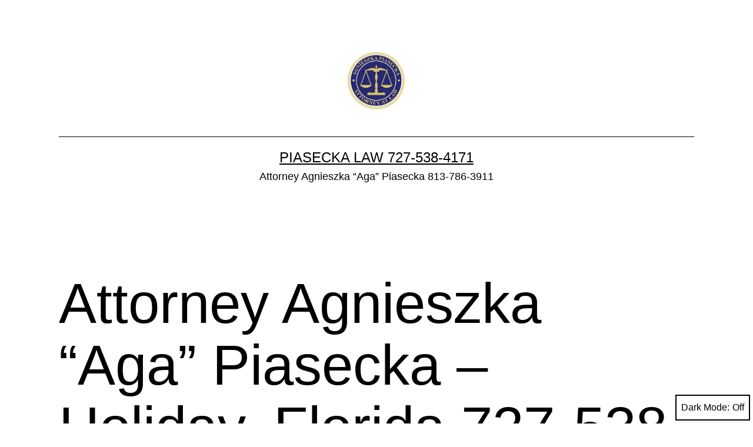

--- FILE ---
content_type: text/html; charset=UTF-8
request_url: https://www.attorneyagnieszkapiasecka.com/attorney-agnieszka-aga-piasecka-holiday-florida/
body_size: 13562
content:
<!doctype html>
<html lang="en" class="respect-color-scheme-preference">
<head>
	<meta charset="UTF-8" />
	<meta name="viewport" content="width=device-width, initial-scale=1" />
	<title>Attorney Agnieszka &#8220;Aga&#8221; Piasecka &#8211; Holiday, Florida 727-538-4171 &#8211; Piasecka Law 727-538-4171</title>
<meta name='robots' content='max-image-preview:large' />
<link rel='dns-prefetch' href='//s.w.org' />
<link rel="alternate" type="application/rss+xml" title="Piasecka Law 727-538-4171 &raquo; Feed" href="https://www.attorneyagnieszkapiasecka.com/feed/" />
<link rel="alternate" type="application/rss+xml" title="Piasecka Law 727-538-4171 &raquo; Comments Feed" href="https://www.attorneyagnieszkapiasecka.com/comments/feed/" />
<script>
window._wpemojiSettings = {"baseUrl":"https:\/\/s.w.org\/images\/core\/emoji\/13.1.0\/72x72\/","ext":".png","svgUrl":"https:\/\/s.w.org\/images\/core\/emoji\/13.1.0\/svg\/","svgExt":".svg","source":{"concatemoji":"https:\/\/www.attorneyagnieszkapiasecka.com\/wp-includes\/js\/wp-emoji-release.min.js?ver=5.9.12"}};
/*! This file is auto-generated */
!function(e,a,t){var n,r,o,i=a.createElement("canvas"),p=i.getContext&&i.getContext("2d");function s(e,t){var a=String.fromCharCode;p.clearRect(0,0,i.width,i.height),p.fillText(a.apply(this,e),0,0);e=i.toDataURL();return p.clearRect(0,0,i.width,i.height),p.fillText(a.apply(this,t),0,0),e===i.toDataURL()}function c(e){var t=a.createElement("script");t.src=e,t.defer=t.type="text/javascript",a.getElementsByTagName("head")[0].appendChild(t)}for(o=Array("flag","emoji"),t.supports={everything:!0,everythingExceptFlag:!0},r=0;r<o.length;r++)t.supports[o[r]]=function(e){if(!p||!p.fillText)return!1;switch(p.textBaseline="top",p.font="600 32px Arial",e){case"flag":return s([127987,65039,8205,9895,65039],[127987,65039,8203,9895,65039])?!1:!s([55356,56826,55356,56819],[55356,56826,8203,55356,56819])&&!s([55356,57332,56128,56423,56128,56418,56128,56421,56128,56430,56128,56423,56128,56447],[55356,57332,8203,56128,56423,8203,56128,56418,8203,56128,56421,8203,56128,56430,8203,56128,56423,8203,56128,56447]);case"emoji":return!s([10084,65039,8205,55357,56613],[10084,65039,8203,55357,56613])}return!1}(o[r]),t.supports.everything=t.supports.everything&&t.supports[o[r]],"flag"!==o[r]&&(t.supports.everythingExceptFlag=t.supports.everythingExceptFlag&&t.supports[o[r]]);t.supports.everythingExceptFlag=t.supports.everythingExceptFlag&&!t.supports.flag,t.DOMReady=!1,t.readyCallback=function(){t.DOMReady=!0},t.supports.everything||(n=function(){t.readyCallback()},a.addEventListener?(a.addEventListener("DOMContentLoaded",n,!1),e.addEventListener("load",n,!1)):(e.attachEvent("onload",n),a.attachEvent("onreadystatechange",function(){"complete"===a.readyState&&t.readyCallback()})),(n=t.source||{}).concatemoji?c(n.concatemoji):n.wpemoji&&n.twemoji&&(c(n.twemoji),c(n.wpemoji)))}(window,document,window._wpemojiSettings);
</script>
<style>
img.wp-smiley,
img.emoji {
	display: inline !important;
	border: none !important;
	box-shadow: none !important;
	height: 1em !important;
	width: 1em !important;
	margin: 0 0.07em !important;
	vertical-align: -0.1em !important;
	background: none !important;
	padding: 0 !important;
}
</style>
	<link rel='stylesheet' id='wp-block-library-css'  href='https://www.attorneyagnieszkapiasecka.com/wp-includes/css/dist/block-library/style.min.css?ver=5.9.12' media='all' />
<style id='wp-block-library-theme-inline-css'>
.wp-block-audio figcaption{color:#555;font-size:13px;text-align:center}.is-dark-theme .wp-block-audio figcaption{color:hsla(0,0%,100%,.65)}.wp-block-code>code{font-family:Menlo,Consolas,monaco,monospace;color:#1e1e1e;padding:.8em 1em;border:1px solid #ddd;border-radius:4px}.wp-block-embed figcaption{color:#555;font-size:13px;text-align:center}.is-dark-theme .wp-block-embed figcaption{color:hsla(0,0%,100%,.65)}.blocks-gallery-caption{color:#555;font-size:13px;text-align:center}.is-dark-theme .blocks-gallery-caption{color:hsla(0,0%,100%,.65)}.wp-block-image figcaption{color:#555;font-size:13px;text-align:center}.is-dark-theme .wp-block-image figcaption{color:hsla(0,0%,100%,.65)}.wp-block-pullquote{border-top:4px solid;border-bottom:4px solid;margin-bottom:1.75em;color:currentColor}.wp-block-pullquote__citation,.wp-block-pullquote cite,.wp-block-pullquote footer{color:currentColor;text-transform:uppercase;font-size:.8125em;font-style:normal}.wp-block-quote{border-left:.25em solid;margin:0 0 1.75em;padding-left:1em}.wp-block-quote cite,.wp-block-quote footer{color:currentColor;font-size:.8125em;position:relative;font-style:normal}.wp-block-quote.has-text-align-right{border-left:none;border-right:.25em solid;padding-left:0;padding-right:1em}.wp-block-quote.has-text-align-center{border:none;padding-left:0}.wp-block-quote.is-large,.wp-block-quote.is-style-large,.wp-block-quote.is-style-plain{border:none}.wp-block-search .wp-block-search__label{font-weight:700}.wp-block-group:where(.has-background){padding:1.25em 2.375em}.wp-block-separator{border:none;border-bottom:2px solid;margin-left:auto;margin-right:auto;opacity:.4}.wp-block-separator:not(.is-style-wide):not(.is-style-dots){width:100px}.wp-block-separator.has-background:not(.is-style-dots){border-bottom:none;height:1px}.wp-block-separator.has-background:not(.is-style-wide):not(.is-style-dots){height:2px}.wp-block-table thead{border-bottom:3px solid}.wp-block-table tfoot{border-top:3px solid}.wp-block-table td,.wp-block-table th{padding:.5em;border:1px solid;word-break:normal}.wp-block-table figcaption{color:#555;font-size:13px;text-align:center}.is-dark-theme .wp-block-table figcaption{color:hsla(0,0%,100%,.65)}.wp-block-video figcaption{color:#555;font-size:13px;text-align:center}.is-dark-theme .wp-block-video figcaption{color:hsla(0,0%,100%,.65)}.wp-block-template-part.has-background{padding:1.25em 2.375em;margin-top:0;margin-bottom:0}
</style>
<style id='global-styles-inline-css'>
body{--wp--preset--color--black: #000000;--wp--preset--color--cyan-bluish-gray: #abb8c3;--wp--preset--color--white: #FFFFFF;--wp--preset--color--pale-pink: #f78da7;--wp--preset--color--vivid-red: #cf2e2e;--wp--preset--color--luminous-vivid-orange: #ff6900;--wp--preset--color--luminous-vivid-amber: #fcb900;--wp--preset--color--light-green-cyan: #7bdcb5;--wp--preset--color--vivid-green-cyan: #00d084;--wp--preset--color--pale-cyan-blue: #8ed1fc;--wp--preset--color--vivid-cyan-blue: #0693e3;--wp--preset--color--vivid-purple: #9b51e0;--wp--preset--color--dark-gray: #28303D;--wp--preset--color--gray: #39414D;--wp--preset--color--green: #D1E4DD;--wp--preset--color--blue: #D1DFE4;--wp--preset--color--purple: #D1D1E4;--wp--preset--color--red: #E4D1D1;--wp--preset--color--orange: #E4DAD1;--wp--preset--color--yellow: #EEEADD;--wp--preset--gradient--vivid-cyan-blue-to-vivid-purple: linear-gradient(135deg,rgba(6,147,227,1) 0%,rgb(155,81,224) 100%);--wp--preset--gradient--light-green-cyan-to-vivid-green-cyan: linear-gradient(135deg,rgb(122,220,180) 0%,rgb(0,208,130) 100%);--wp--preset--gradient--luminous-vivid-amber-to-luminous-vivid-orange: linear-gradient(135deg,rgba(252,185,0,1) 0%,rgba(255,105,0,1) 100%);--wp--preset--gradient--luminous-vivid-orange-to-vivid-red: linear-gradient(135deg,rgba(255,105,0,1) 0%,rgb(207,46,46) 100%);--wp--preset--gradient--very-light-gray-to-cyan-bluish-gray: linear-gradient(135deg,rgb(238,238,238) 0%,rgb(169,184,195) 100%);--wp--preset--gradient--cool-to-warm-spectrum: linear-gradient(135deg,rgb(74,234,220) 0%,rgb(151,120,209) 20%,rgb(207,42,186) 40%,rgb(238,44,130) 60%,rgb(251,105,98) 80%,rgb(254,248,76) 100%);--wp--preset--gradient--blush-light-purple: linear-gradient(135deg,rgb(255,206,236) 0%,rgb(152,150,240) 100%);--wp--preset--gradient--blush-bordeaux: linear-gradient(135deg,rgb(254,205,165) 0%,rgb(254,45,45) 50%,rgb(107,0,62) 100%);--wp--preset--gradient--luminous-dusk: linear-gradient(135deg,rgb(255,203,112) 0%,rgb(199,81,192) 50%,rgb(65,88,208) 100%);--wp--preset--gradient--pale-ocean: linear-gradient(135deg,rgb(255,245,203) 0%,rgb(182,227,212) 50%,rgb(51,167,181) 100%);--wp--preset--gradient--electric-grass: linear-gradient(135deg,rgb(202,248,128) 0%,rgb(113,206,126) 100%);--wp--preset--gradient--midnight: linear-gradient(135deg,rgb(2,3,129) 0%,rgb(40,116,252) 100%);--wp--preset--gradient--purple-to-yellow: linear-gradient(160deg, #D1D1E4 0%, #EEEADD 100%);--wp--preset--gradient--yellow-to-purple: linear-gradient(160deg, #EEEADD 0%, #D1D1E4 100%);--wp--preset--gradient--green-to-yellow: linear-gradient(160deg, #D1E4DD 0%, #EEEADD 100%);--wp--preset--gradient--yellow-to-green: linear-gradient(160deg, #EEEADD 0%, #D1E4DD 100%);--wp--preset--gradient--red-to-yellow: linear-gradient(160deg, #E4D1D1 0%, #EEEADD 100%);--wp--preset--gradient--yellow-to-red: linear-gradient(160deg, #EEEADD 0%, #E4D1D1 100%);--wp--preset--gradient--purple-to-red: linear-gradient(160deg, #D1D1E4 0%, #E4D1D1 100%);--wp--preset--gradient--red-to-purple: linear-gradient(160deg, #E4D1D1 0%, #D1D1E4 100%);--wp--preset--duotone--dark-grayscale: url('#wp-duotone-dark-grayscale');--wp--preset--duotone--grayscale: url('#wp-duotone-grayscale');--wp--preset--duotone--purple-yellow: url('#wp-duotone-purple-yellow');--wp--preset--duotone--blue-red: url('#wp-duotone-blue-red');--wp--preset--duotone--midnight: url('#wp-duotone-midnight');--wp--preset--duotone--magenta-yellow: url('#wp-duotone-magenta-yellow');--wp--preset--duotone--purple-green: url('#wp-duotone-purple-green');--wp--preset--duotone--blue-orange: url('#wp-duotone-blue-orange');--wp--preset--font-size--small: 18px;--wp--preset--font-size--medium: 20px;--wp--preset--font-size--large: 24px;--wp--preset--font-size--x-large: 42px;--wp--preset--font-size--extra-small: 16px;--wp--preset--font-size--normal: 20px;--wp--preset--font-size--extra-large: 40px;--wp--preset--font-size--huge: 96px;--wp--preset--font-size--gigantic: 144px;}.has-black-color{color: var(--wp--preset--color--black) !important;}.has-cyan-bluish-gray-color{color: var(--wp--preset--color--cyan-bluish-gray) !important;}.has-white-color{color: var(--wp--preset--color--white) !important;}.has-pale-pink-color{color: var(--wp--preset--color--pale-pink) !important;}.has-vivid-red-color{color: var(--wp--preset--color--vivid-red) !important;}.has-luminous-vivid-orange-color{color: var(--wp--preset--color--luminous-vivid-orange) !important;}.has-luminous-vivid-amber-color{color: var(--wp--preset--color--luminous-vivid-amber) !important;}.has-light-green-cyan-color{color: var(--wp--preset--color--light-green-cyan) !important;}.has-vivid-green-cyan-color{color: var(--wp--preset--color--vivid-green-cyan) !important;}.has-pale-cyan-blue-color{color: var(--wp--preset--color--pale-cyan-blue) !important;}.has-vivid-cyan-blue-color{color: var(--wp--preset--color--vivid-cyan-blue) !important;}.has-vivid-purple-color{color: var(--wp--preset--color--vivid-purple) !important;}.has-black-background-color{background-color: var(--wp--preset--color--black) !important;}.has-cyan-bluish-gray-background-color{background-color: var(--wp--preset--color--cyan-bluish-gray) !important;}.has-white-background-color{background-color: var(--wp--preset--color--white) !important;}.has-pale-pink-background-color{background-color: var(--wp--preset--color--pale-pink) !important;}.has-vivid-red-background-color{background-color: var(--wp--preset--color--vivid-red) !important;}.has-luminous-vivid-orange-background-color{background-color: var(--wp--preset--color--luminous-vivid-orange) !important;}.has-luminous-vivid-amber-background-color{background-color: var(--wp--preset--color--luminous-vivid-amber) !important;}.has-light-green-cyan-background-color{background-color: var(--wp--preset--color--light-green-cyan) !important;}.has-vivid-green-cyan-background-color{background-color: var(--wp--preset--color--vivid-green-cyan) !important;}.has-pale-cyan-blue-background-color{background-color: var(--wp--preset--color--pale-cyan-blue) !important;}.has-vivid-cyan-blue-background-color{background-color: var(--wp--preset--color--vivid-cyan-blue) !important;}.has-vivid-purple-background-color{background-color: var(--wp--preset--color--vivid-purple) !important;}.has-black-border-color{border-color: var(--wp--preset--color--black) !important;}.has-cyan-bluish-gray-border-color{border-color: var(--wp--preset--color--cyan-bluish-gray) !important;}.has-white-border-color{border-color: var(--wp--preset--color--white) !important;}.has-pale-pink-border-color{border-color: var(--wp--preset--color--pale-pink) !important;}.has-vivid-red-border-color{border-color: var(--wp--preset--color--vivid-red) !important;}.has-luminous-vivid-orange-border-color{border-color: var(--wp--preset--color--luminous-vivid-orange) !important;}.has-luminous-vivid-amber-border-color{border-color: var(--wp--preset--color--luminous-vivid-amber) !important;}.has-light-green-cyan-border-color{border-color: var(--wp--preset--color--light-green-cyan) !important;}.has-vivid-green-cyan-border-color{border-color: var(--wp--preset--color--vivid-green-cyan) !important;}.has-pale-cyan-blue-border-color{border-color: var(--wp--preset--color--pale-cyan-blue) !important;}.has-vivid-cyan-blue-border-color{border-color: var(--wp--preset--color--vivid-cyan-blue) !important;}.has-vivid-purple-border-color{border-color: var(--wp--preset--color--vivid-purple) !important;}.has-vivid-cyan-blue-to-vivid-purple-gradient-background{background: var(--wp--preset--gradient--vivid-cyan-blue-to-vivid-purple) !important;}.has-light-green-cyan-to-vivid-green-cyan-gradient-background{background: var(--wp--preset--gradient--light-green-cyan-to-vivid-green-cyan) !important;}.has-luminous-vivid-amber-to-luminous-vivid-orange-gradient-background{background: var(--wp--preset--gradient--luminous-vivid-amber-to-luminous-vivid-orange) !important;}.has-luminous-vivid-orange-to-vivid-red-gradient-background{background: var(--wp--preset--gradient--luminous-vivid-orange-to-vivid-red) !important;}.has-very-light-gray-to-cyan-bluish-gray-gradient-background{background: var(--wp--preset--gradient--very-light-gray-to-cyan-bluish-gray) !important;}.has-cool-to-warm-spectrum-gradient-background{background: var(--wp--preset--gradient--cool-to-warm-spectrum) !important;}.has-blush-light-purple-gradient-background{background: var(--wp--preset--gradient--blush-light-purple) !important;}.has-blush-bordeaux-gradient-background{background: var(--wp--preset--gradient--blush-bordeaux) !important;}.has-luminous-dusk-gradient-background{background: var(--wp--preset--gradient--luminous-dusk) !important;}.has-pale-ocean-gradient-background{background: var(--wp--preset--gradient--pale-ocean) !important;}.has-electric-grass-gradient-background{background: var(--wp--preset--gradient--electric-grass) !important;}.has-midnight-gradient-background{background: var(--wp--preset--gradient--midnight) !important;}.has-small-font-size{font-size: var(--wp--preset--font-size--small) !important;}.has-medium-font-size{font-size: var(--wp--preset--font-size--medium) !important;}.has-large-font-size{font-size: var(--wp--preset--font-size--large) !important;}.has-x-large-font-size{font-size: var(--wp--preset--font-size--x-large) !important;}
</style>
<link rel='stylesheet' id='twenty-twenty-one-style-css'  href='https://www.attorneyagnieszkapiasecka.com/wp-content/themes/twentytwentyone/style.css?ver=1.5' media='all' />
<style id='twenty-twenty-one-style-inline-css'>
:root{--global--color-background: #ffffff;--global--color-primary: #000;--global--color-secondary: #000;--button--color-background: #000;--button--color-text-hover: #000;}
</style>
<link rel='stylesheet' id='twenty-twenty-one-print-style-css'  href='https://www.attorneyagnieszkapiasecka.com/wp-content/themes/twentytwentyone/assets/css/print.css?ver=1.5' media='print' />
<link rel='stylesheet' id='tt1-dark-mode-css'  href='https://www.attorneyagnieszkapiasecka.com/wp-content/themes/twentytwentyone/assets/css/style-dark-mode.css?ver=1.5' media='all' />
<link rel="https://api.w.org/" href="https://www.attorneyagnieszkapiasecka.com/wp-json/" /><link rel="alternate" type="application/json" href="https://www.attorneyagnieszkapiasecka.com/wp-json/wp/v2/pages/574" /><link rel="EditURI" type="application/rsd+xml" title="RSD" href="https://www.attorneyagnieszkapiasecka.com/xmlrpc.php?rsd" />
<link rel="wlwmanifest" type="application/wlwmanifest+xml" href="https://www.attorneyagnieszkapiasecka.com/wp-includes/wlwmanifest.xml" /> 
<meta name="generator" content="WordPress 5.9.12" />
<link rel="canonical" href="https://www.attorneyagnieszkapiasecka.com/attorney-agnieszka-aga-piasecka-holiday-florida/" />
<link rel='shortlink' href='https://www.attorneyagnieszkapiasecka.com/?p=574' />
<link rel="alternate" type="application/json+oembed" href="https://www.attorneyagnieszkapiasecka.com/wp-json/oembed/1.0/embed?url=https%3A%2F%2Fwww.attorneyagnieszkapiasecka.com%2Fattorney-agnieszka-aga-piasecka-holiday-florida%2F" />
<link rel="alternate" type="text/xml+oembed" href="https://www.attorneyagnieszkapiasecka.com/wp-json/oembed/1.0/embed?url=https%3A%2F%2Fwww.attorneyagnieszkapiasecka.com%2Fattorney-agnieszka-aga-piasecka-holiday-florida%2F&#038;format=xml" />
<style id="custom-background-css">
body.custom-background { background-color: #ffffff; }
</style>
	<link rel="icon" href="https://www.attorneyagnieszkapiasecka.com/wp-content/uploads/2016/04/cropped-AGNIESZKA-PIASECKA-ATTORNEY-AT-LAW-II-32x32.jpg" sizes="32x32" />
<link rel="icon" href="https://www.attorneyagnieszkapiasecka.com/wp-content/uploads/2016/04/cropped-AGNIESZKA-PIASECKA-ATTORNEY-AT-LAW-II-192x192.jpg" sizes="192x192" />
<link rel="apple-touch-icon" href="https://www.attorneyagnieszkapiasecka.com/wp-content/uploads/2016/04/cropped-AGNIESZKA-PIASECKA-ATTORNEY-AT-LAW-II-180x180.jpg" />
<meta name="msapplication-TileImage" content="https://www.attorneyagnieszkapiasecka.com/wp-content/uploads/2016/04/cropped-AGNIESZKA-PIASECKA-ATTORNEY-AT-LAW-II-270x270.jpg" />
</head>

<body class="page-template-default page page-id-574 custom-background wp-custom-logo wp-embed-responsive is-light-theme has-background-white no-js singular">
<svg xmlns="http://www.w3.org/2000/svg" viewBox="0 0 0 0" width="0" height="0" focusable="false" role="none" style="visibility: hidden; position: absolute; left: -9999px; overflow: hidden;" ><defs><filter id="wp-duotone-dark-grayscale"><feColorMatrix color-interpolation-filters="sRGB" type="matrix" values=" .299 .587 .114 0 0 .299 .587 .114 0 0 .299 .587 .114 0 0 .299 .587 .114 0 0 " /><feComponentTransfer color-interpolation-filters="sRGB" ><feFuncR type="table" tableValues="0 0.49803921568627" /><feFuncG type="table" tableValues="0 0.49803921568627" /><feFuncB type="table" tableValues="0 0.49803921568627" /><feFuncA type="table" tableValues="1 1" /></feComponentTransfer><feComposite in2="SourceGraphic" operator="in" /></filter></defs></svg><svg xmlns="http://www.w3.org/2000/svg" viewBox="0 0 0 0" width="0" height="0" focusable="false" role="none" style="visibility: hidden; position: absolute; left: -9999px; overflow: hidden;" ><defs><filter id="wp-duotone-grayscale"><feColorMatrix color-interpolation-filters="sRGB" type="matrix" values=" .299 .587 .114 0 0 .299 .587 .114 0 0 .299 .587 .114 0 0 .299 .587 .114 0 0 " /><feComponentTransfer color-interpolation-filters="sRGB" ><feFuncR type="table" tableValues="0 1" /><feFuncG type="table" tableValues="0 1" /><feFuncB type="table" tableValues="0 1" /><feFuncA type="table" tableValues="1 1" /></feComponentTransfer><feComposite in2="SourceGraphic" operator="in" /></filter></defs></svg><svg xmlns="http://www.w3.org/2000/svg" viewBox="0 0 0 0" width="0" height="0" focusable="false" role="none" style="visibility: hidden; position: absolute; left: -9999px; overflow: hidden;" ><defs><filter id="wp-duotone-purple-yellow"><feColorMatrix color-interpolation-filters="sRGB" type="matrix" values=" .299 .587 .114 0 0 .299 .587 .114 0 0 .299 .587 .114 0 0 .299 .587 .114 0 0 " /><feComponentTransfer color-interpolation-filters="sRGB" ><feFuncR type="table" tableValues="0.54901960784314 0.98823529411765" /><feFuncG type="table" tableValues="0 1" /><feFuncB type="table" tableValues="0.71764705882353 0.25490196078431" /><feFuncA type="table" tableValues="1 1" /></feComponentTransfer><feComposite in2="SourceGraphic" operator="in" /></filter></defs></svg><svg xmlns="http://www.w3.org/2000/svg" viewBox="0 0 0 0" width="0" height="0" focusable="false" role="none" style="visibility: hidden; position: absolute; left: -9999px; overflow: hidden;" ><defs><filter id="wp-duotone-blue-red"><feColorMatrix color-interpolation-filters="sRGB" type="matrix" values=" .299 .587 .114 0 0 .299 .587 .114 0 0 .299 .587 .114 0 0 .299 .587 .114 0 0 " /><feComponentTransfer color-interpolation-filters="sRGB" ><feFuncR type="table" tableValues="0 1" /><feFuncG type="table" tableValues="0 0.27843137254902" /><feFuncB type="table" tableValues="0.5921568627451 0.27843137254902" /><feFuncA type="table" tableValues="1 1" /></feComponentTransfer><feComposite in2="SourceGraphic" operator="in" /></filter></defs></svg><svg xmlns="http://www.w3.org/2000/svg" viewBox="0 0 0 0" width="0" height="0" focusable="false" role="none" style="visibility: hidden; position: absolute; left: -9999px; overflow: hidden;" ><defs><filter id="wp-duotone-midnight"><feColorMatrix color-interpolation-filters="sRGB" type="matrix" values=" .299 .587 .114 0 0 .299 .587 .114 0 0 .299 .587 .114 0 0 .299 .587 .114 0 0 " /><feComponentTransfer color-interpolation-filters="sRGB" ><feFuncR type="table" tableValues="0 0" /><feFuncG type="table" tableValues="0 0.64705882352941" /><feFuncB type="table" tableValues="0 1" /><feFuncA type="table" tableValues="1 1" /></feComponentTransfer><feComposite in2="SourceGraphic" operator="in" /></filter></defs></svg><svg xmlns="http://www.w3.org/2000/svg" viewBox="0 0 0 0" width="0" height="0" focusable="false" role="none" style="visibility: hidden; position: absolute; left: -9999px; overflow: hidden;" ><defs><filter id="wp-duotone-magenta-yellow"><feColorMatrix color-interpolation-filters="sRGB" type="matrix" values=" .299 .587 .114 0 0 .299 .587 .114 0 0 .299 .587 .114 0 0 .299 .587 .114 0 0 " /><feComponentTransfer color-interpolation-filters="sRGB" ><feFuncR type="table" tableValues="0.78039215686275 1" /><feFuncG type="table" tableValues="0 0.94901960784314" /><feFuncB type="table" tableValues="0.35294117647059 0.47058823529412" /><feFuncA type="table" tableValues="1 1" /></feComponentTransfer><feComposite in2="SourceGraphic" operator="in" /></filter></defs></svg><svg xmlns="http://www.w3.org/2000/svg" viewBox="0 0 0 0" width="0" height="0" focusable="false" role="none" style="visibility: hidden; position: absolute; left: -9999px; overflow: hidden;" ><defs><filter id="wp-duotone-purple-green"><feColorMatrix color-interpolation-filters="sRGB" type="matrix" values=" .299 .587 .114 0 0 .299 .587 .114 0 0 .299 .587 .114 0 0 .299 .587 .114 0 0 " /><feComponentTransfer color-interpolation-filters="sRGB" ><feFuncR type="table" tableValues="0.65098039215686 0.40392156862745" /><feFuncG type="table" tableValues="0 1" /><feFuncB type="table" tableValues="0.44705882352941 0.4" /><feFuncA type="table" tableValues="1 1" /></feComponentTransfer><feComposite in2="SourceGraphic" operator="in" /></filter></defs></svg><svg xmlns="http://www.w3.org/2000/svg" viewBox="0 0 0 0" width="0" height="0" focusable="false" role="none" style="visibility: hidden; position: absolute; left: -9999px; overflow: hidden;" ><defs><filter id="wp-duotone-blue-orange"><feColorMatrix color-interpolation-filters="sRGB" type="matrix" values=" .299 .587 .114 0 0 .299 .587 .114 0 0 .299 .587 .114 0 0 .299 .587 .114 0 0 " /><feComponentTransfer color-interpolation-filters="sRGB" ><feFuncR type="table" tableValues="0.098039215686275 1" /><feFuncG type="table" tableValues="0 0.66274509803922" /><feFuncB type="table" tableValues="0.84705882352941 0.41960784313725" /><feFuncA type="table" tableValues="1 1" /></feComponentTransfer><feComposite in2="SourceGraphic" operator="in" /></filter></defs></svg><div id="page" class="site">
	<a class="skip-link screen-reader-text" href="#content">Skip to content</a>

	
<header id="masthead" class="site-header has-logo has-title-and-tagline">

	
	<div class="site-logo"><a href="https://www.attorneyagnieszkapiasecka.com/" class="custom-logo-link" rel="home"><img width="256" height="257" src="https://www.attorneyagnieszkapiasecka.com/wp-content/uploads/2016/04/cropped-AGNIESZKA-PIASECKA-ATTORNEY-AT-LAW-II-2.jpg" class="custom-logo" alt="Piasecka Law 727-538-4171" srcset="https://www.attorneyagnieszkapiasecka.com/wp-content/uploads/2016/04/cropped-AGNIESZKA-PIASECKA-ATTORNEY-AT-LAW-II-2.jpg 256w, https://www.attorneyagnieszkapiasecka.com/wp-content/uploads/2016/04/cropped-AGNIESZKA-PIASECKA-ATTORNEY-AT-LAW-II-2-150x150.jpg 150w" sizes="(max-width: 256px) 100vw, 256px" /></a></div>

<div class="site-branding">

	
						<p class="site-title"><a href="https://www.attorneyagnieszkapiasecka.com/">Piasecka Law 727-538-4171</a></p>
			
			<p class="site-description">
			Attorney Agnieszka &ldquo;Aga&rdquo; Piasecka 813-786-3911		</p>
	</div><!-- .site-branding -->
	

</header><!-- #masthead -->

	<div id="content" class="site-content">
		<div id="primary" class="content-area">
			<main id="main" class="site-main">

<article id="post-574" class="post-574 page type-page status-publish hentry entry">

			<header class="entry-header alignwide">
			<h1 class="entry-title">Attorney Agnieszka &#8220;Aga&#8221; Piasecka &#8211; Holiday, Florida 727-538-4171</h1>					</header><!-- .entry-header -->
	
	<div class="entry-content">
		<h1><a href="http://www.attorneyagnieszkapiasecka.com/wp-content/uploads/2016/04/12-Polski-Adwokat-Prawnik-Polish-Attorney-Lawyer-Floryda-Florida-Immigration-Wills-Trusts-Divorce-Accidents-Wypadki.gif"><img class="alignnone wp-image-1082 size-full" src="http://www.attorneyagnieszkapiasecka.com/wp-content/uploads/2016/04/12-Polski-Adwokat-Prawnik-Polish-Attorney-Lawyer-Floryda-Florida-Immigration-Wills-Trusts-Divorce-Accidents-Wypadki.gif" alt="Holiday Polski, Adwokat, Prawnik, Polish, Attorney, Lawyer, Floryda, Florida, Immigration, Wills, Trusts, Divorce, Accidents, Wypadki" width="660" height="371" /></a></h1>
<p>&nbsp;</p>
<p><a href="https://piaseckalaw.com/main-menu"><img loading="lazy" class="alignnone size-full wp-image-1072" src="http://www.attorneyagnieszkapiasecka.com/wp-content/uploads/2016/04/Agnieszka-Piasecka-Main-Menu-Polish-Attorney.png" alt="Agnieszka Piasecka Main Menu Polish Attorney" width="175" height="61" /></a></p>
<h4><a href="https://piaseckalaw.com/polski"><img loading="lazy" class="alignnone size-full wp-image-1073" src="http://www.attorneyagnieszkapiasecka.com/wp-content/uploads/2016/04/Agnieszka-Piasecka-Polish-Menu-Polish-Attorney.png" alt="Agnieszka Piasecka Polish Menu Polish Attorney" width="175" height="61" /></a></h4>
<h4>Attorney Agnieszka “Aga” Piasecka, Esq. &#8211; Attorney / Lawyer near Holiday, Florida USA</h4>
<p>Agnieszka “Aga” Piasecka, Esq. is an attorney / lawyer in the U.S.A. and Poland, has two Law Degrees and over 20 years of combined experience in Florida and in Poland. Agnieszka is fluent in Polish, Italian and English and can assist you with your legal needs in the U.S. and Poland. Agnieszka graduated Cum Laude from Stetson University College of Law in Florida, she also graduated with Honors from Jagiellonian University law school in Poland and studied International Law in Holland.</p>
<p>Before becoming an attorney in Florida, Agnieszka was a lawyer in Poland. Agnieszka’s goal is to be an excellent advocate and counselor for her clients and to aggressively fight for their rights. Although Agnieszka is a sole practitioner, she<span class="Apple-converted-space">  </span>often co-counsels with partners in big nationally-recognized law firms and experts, therefore, no case is too big or too small! Having a boutique law practice, allows Agnieszka to devote personal individual attention to each case from A-Z, including personally handling her clients’ phone calls and personally drafting and filing all legal documents. Agnieszka’s clients are not charged for excessive overhead of running a big fancy law office.</p>
<p><strong>To schedule your first FREE consultation please call:</strong></p>
<p><b>813-786-3911</b></p>
<p><b>727-538-4171</b></p>
<h1><a href="http://www.attorneyagnieszkapiasecka.com/wp-content/uploads/2016/04/4-Polish-Attorney-Polski-prawnik-Polscy-Prawnicy-Adwokaci-Floryda-Florida-Immigration-Wills-Trusts-Personal-Injury-Agnieszka-Piasecka-Aga-Piasecka-Divorce.gif"><img loading="lazy" class="alignnone size-full wp-image-1110" src="http://www.attorneyagnieszkapiasecka.com/wp-content/uploads/2016/04/4-Polish-Attorney-Polski-prawnik-Polscy-Prawnicy-Adwokaci-Floryda-Florida-Immigration-Wills-Trusts-Personal-Injury-Agnieszka-Piasecka-Aga-Piasecka-Divorce.gif" alt="Polish Attorney, Polski prawnik, Polscy, Prawnicy, Adwokaci, Floryda, Florida, Immigration, Wills, Trusts, Personal Injury, Agnieszka Piasecka, Aga Piasecka, Divorce" width="660" height="371" /></a></h1>
<h4>Adwokat Agnieszka “Aga” Piasecka, Esq. &#8211; Polski Prawnik blisko Holiday na Florydzie, USA</h4>
<p>Adwokat Agnieszka “Aga” Piasecka jest polskim prawnikiem<span class="Apple-converted-space">  </span>uprawnionym do praktyki prawa na Florydzie i w Polsce. Agnieszka Piasecka posiada dwa dyplomy prawa i ma łącznie ponad 20 lat doświadczenia prawniczego z Polski i USA. Agnieszka uzyskała Doktorat Prawa z wyróżnieniem w Stetson University College of Law na Florydzie oraz Magistrat Prawa z wyróżnieniem na Uniwersytecie Jagiellońskim w Polsce. Agnieszka Piasecka studiowała również Prawo Międzynarodowe na Uniwersytecie w Tilburgu, w Holandii. Agnieszka mówi biegle po polsku, po angielsku oraz po włosku.</p>
<p>Przed przeprowadzką na Florydę, Mecenas Agnieszka Piasecka pracowała jako prawnik w Polsce. Celem Agnieszki jest zapewnienie klientom najlepszej reprezentacji prawnej oraz agresywna walka o ich prawa. Kancelaria Agnieszki Piaseckiej współpracuje często z dużymi renomowanymi na skalę krajową firmami prawniczymi i ekspertami, tak więc żadna sprawa nie jest dla mecenas Piaseckiej za duża lub za mała. Posiadanie własnej kancelarii prawnej pozwala Agnieszce osobiście prowadzić wszystkie sprawy od początku do końca poświęcając każdemu klientowi indywidualną uwagę.  Klienci Agnieszki Piaseckiej zawsze mogą liczyć na bezpośredni kontakt podczas całej sprawy i osobiste przygotowywanie wszystkich dokumentów prawnych i sądowych przez adwokata.</p>
<p><b>Aby umówić się na pierwszą bezpłatną konsultację zadzwoń:</b></p>
<p><b>727-538-4171</b></p>
<p><b>813-786-3911</b></p>
<h1><a href="http://www.attorneyagnieszkapiasecka.com/wp-content/uploads/2017/01/30-Polski-Prawnik-Adwokat-Testamenty-Trusty-Testament-Trust-Prawo-Spadkowe-Imigracyjne-Rodzinne-Rozwód-Wypadki-Agnieszka-Piasecka.png"><img loading="lazy" class="alignnone wp-image-1186 size-full" src="http://www.attorneyagnieszkapiasecka.com/wp-content/uploads/2017/01/30-Polski-Prawnik-Adwokat-Testamenty-Trusty-Testament-Trust-Prawo-Spadkowe-Imigracyjne-Rodzinne-Rozwód-Wypadki-Agnieszka-Piasecka.png" alt="Holiday Polski, Prawnik, Adwokat, Testamenty, Trusty, Testament, Trust, Prawo, Spadkowe, Imigracyjne, Rodzinne, Rozwód, Wypadki, Agnieszka Piasecka" width="3072" height="1920" srcset="https://www.attorneyagnieszkapiasecka.com/wp-content/uploads/2017/01/30-Polski-Prawnik-Adwokat-Testamenty-Trusty-Testament-Trust-Prawo-Spadkowe-Imigracyjne-Rodzinne-Rozwód-Wypadki-Agnieszka-Piasecka.png 3072w, https://www.attorneyagnieszkapiasecka.com/wp-content/uploads/2017/01/30-Polski-Prawnik-Adwokat-Testamenty-Trusty-Testament-Trust-Prawo-Spadkowe-Imigracyjne-Rodzinne-Rozwód-Wypadki-Agnieszka-Piasecka-300x188.png 300w, https://www.attorneyagnieszkapiasecka.com/wp-content/uploads/2017/01/30-Polski-Prawnik-Adwokat-Testamenty-Trusty-Testament-Trust-Prawo-Spadkowe-Imigracyjne-Rodzinne-Rozwód-Wypadki-Agnieszka-Piasecka-768x480.png 768w, https://www.attorneyagnieszkapiasecka.com/wp-content/uploads/2017/01/30-Polski-Prawnik-Adwokat-Testamenty-Trusty-Testament-Trust-Prawo-Spadkowe-Imigracyjne-Rodzinne-Rozwód-Wypadki-Agnieszka-Piasecka-1024x640.png 1024w" sizes="(max-width: 3072px) 100vw, 3072px" /></a></h1>
<p><b>Polish Attorney near Holiday</b><b>, Florida, USA Agnieszka Piasecka’s, areas of practice include: / <em>Polski Adwokat blisko Holiday na Florydzie, USA </em><i>Agnieszka Piasecka, zajmuje się między innymi następującymi sprawami:</i></b></p>
<ul>
<li><span style="color: #0000ff;"><a style="color: #0000ff;" href="https://piaseckalaw.com/wills-%26-trusts"><b>Wills and Trusts / Estate Planning</b></a></span><b> / <i>Testamenty i Trusty</i></b></li>
<li><span style="color: #0000ff;"><a style="color: #0000ff;" href="https://piaseckalaw.com/wills-%26-trusts"><b>Living Wills<i> </i></b></a></span><b><i>/ Testamenty dotyczące decyzji medycznych</i></b></li>
<li><span style="color: #0000ff;"><a style="color: #0000ff;" href="https://piaseckalaw.com/contracts"><b>Real Estate Law</b></a></span><b> / <i>Prawo Nieruchomości</i></b></li>
<li><span style="color: #0000ff;"><a style="color: #0000ff;" href="https://piaseckalaw.com/divorce"><b>Family Law / Divorce </b></a></span><b>/ Adoptions / <i>Prawo Rodzinne/Rozwody/Adopcje</i></b></li>
<li><span style="color: #0000ff;"><a style="color: #0000ff;" href="https://piaseckalaw.com/immigration"><b>Immigration Law</b></a></span><b> / <i>Prawo Imigracyjne</i></b></li>
<li><span style="color: #0000ff;"><a style="color: #0000ff;" href="https://piaseckalaw.com/personal-injury"><b>Personal Injury Law</b></a></span><b> / <i>Wypadki drogowe/Odszkodowania</i></b></li>
<li><b>Traffic Violations / Traffic Tickets / <i>Mandaty drogowe</i></b></li>
<li><b>Business Entities Formation / <i>Zakładanie firm i korporacji</i></b></li>
<li><b><a href="https://piaseckalaw.com/contracts#a1395cd3-8d5b-4113-b345-0484c8e129fc"><span style="color: #0000ff;">Contracts</span> /</a> <i>Kontrakty</i></b></li>
</ul>
<h3><b>Agnieszka Piasecka – Polski Prawnik Rozwodowy/ Prawo Rodzinne / Rozwód za porozumieniem stron /<em> Divorce / Collaborative Divorce / Family Law</em></b></h3>
<p><b>813-786-3911</b></p>
<p><b>727-538-4171</b></p>
<h1><a href="http://www.attorneyagnieszkapiasecka.com/wp-content/uploads/2017/01/Collaborative-Divorce-Attorney-Agnieszka-Piasecka-Prawnik-Rozwodowy-Rozwód-Adwokat-rozwodowy-Najlepszy-Best-Lawyer-3.png"><img loading="lazy" class="alignnone wp-image-1257 size-full" src="http://www.attorneyagnieszkapiasecka.com/wp-content/uploads/2017/01/Collaborative-Divorce-Attorney-Agnieszka-Piasecka-Prawnik-Rozwodowy-Rozwód-Adwokat-rozwodowy-Najlepszy-Best-Lawyer-3.png" alt="Holiday Collaborative, Divorce, Attorney, Agnieszka, Piasecka, Prawnik, Rozwodowy, Rozwód, Adwokat, rozwodowy, Najlepszy, Best Lawyer" width="3072" height="1920" srcset="https://www.attorneyagnieszkapiasecka.com/wp-content/uploads/2017/01/Collaborative-Divorce-Attorney-Agnieszka-Piasecka-Prawnik-Rozwodowy-Rozwód-Adwokat-rozwodowy-Najlepszy-Best-Lawyer-3.png 3072w, https://www.attorneyagnieszkapiasecka.com/wp-content/uploads/2017/01/Collaborative-Divorce-Attorney-Agnieszka-Piasecka-Prawnik-Rozwodowy-Rozwód-Adwokat-rozwodowy-Najlepszy-Best-Lawyer-3-300x188.png 300w, https://www.attorneyagnieszkapiasecka.com/wp-content/uploads/2017/01/Collaborative-Divorce-Attorney-Agnieszka-Piasecka-Prawnik-Rozwodowy-Rozwód-Adwokat-rozwodowy-Najlepszy-Best-Lawyer-3-768x480.png 768w, https://www.attorneyagnieszkapiasecka.com/wp-content/uploads/2017/01/Collaborative-Divorce-Attorney-Agnieszka-Piasecka-Prawnik-Rozwodowy-Rozwód-Adwokat-rozwodowy-Najlepszy-Best-Lawyer-3-1024x640.png 1024w" sizes="(max-width: 3072px) 100vw, 3072px" /></a></h1>
<h3><b>Agnieszka Piasecka – Polski Prawnik Spadkowy/ Testamenty i Trusty / Prawo Spadkowe /<em> Estate Planning Attorney / Wills and Trusts Lawyer </em></b></h3>
<p><b>813-786-3911</b></p>
<p><b>727-538-4171</b></p>
<h1><a href="http://www.attorneyagnieszkapiasecka.com/wp-content/uploads/2017/01/Estate-Planning-Wills-Trusts-Flat-fee-Attorney-Lawyer-Clearwater-Florida-Agnieszka-Piasecka-Aga-Piasecka-Probate-Power-of-Attorney-12.gif"><img loading="lazy" class="alignnone wp-image-1225 size-full" src="http://www.attorneyagnieszkapiasecka.com/wp-content/uploads/2017/01/Estate-Planning-Wills-Trusts-Flat-fee-Attorney-Lawyer-Clearwater-Florida-Agnieszka-Piasecka-Aga-Piasecka-Probate-Power-of-Attorney-12.gif" alt="Holiday Estate Planning, Wills, Trusts, Flat fee, Attorney, Lawyer, Florida, Agnieszka Piasecka, Aga Piasecka, Probate, Power of Attorney" width="660" height="371" /></a></h1>
<h3><b>Agnieszka Piasecka – Polski Prawnik Imigracyjny / Polish Immigration Lawyer near Holiday</b><b>, Florida</b></h3>
<p><b>813-786-3911</b></p>
<p><b>727-538-4171</b></p>
<p><strong>For Agnieszka’s immigration story please visit: </strong></p>
<p><span style="color: #0000ff;"><strong><a style="color: #0000ff;" href="http://dancingwithunclesam.com/">www.DancingWithUncleSam.com</a></strong></span></p>
<h1><a href="http://www.attorneyagnieszkapiasecka.com/wp-content/uploads/2017/01/Agnieszka-Aga-Piasecka-PolishLawyer-Immigration-Attorney-Polski-Prawnik-Green-Card-Citizenship-4.gif"><img loading="lazy" class="alignnone wp-image-1271 size-full" src="http://www.attorneyagnieszkapiasecka.com/wp-content/uploads/2017/01/Agnieszka-Aga-Piasecka-PolishLawyer-Immigration-Attorney-Polski-Prawnik-Green-Card-Citizenship-4.gif" alt="Holiday Agnieszka, Aga, Piasecka, Polish,Lawyer, Immigration, Attorney, Polski, Prawnik, Green Card, Citizenship 4" width="660" height="371" /></a></h1>
<h3><b>Agnieszka Piasecka – Polski Prawnik / Adwokat &#8211; Potwierdzenie obywatelstwa polskiego / <em>Polish citizenship attorney / lawyer near Holiday, Florida</em></b></h3>
<p><b>813-786-3911</b></p>
<p><b>727-538-4171</b></p>
<h1><a href="http://www.attorneyagnieszkapiasecka.com/wp-content/uploads/2017/01/Polish-Citizenship-Obywatelstwo-Polski-Paszport-Polish-Passport-Polski-Prawnik-Adwokat-Agnieszka-Piasecka-Immigration.gif"><img loading="lazy" class="alignnone size-full wp-image-1301" src="http://www.attorneyagnieszkapiasecka.com/wp-content/uploads/2017/01/Polish-Citizenship-Obywatelstwo-Polski-Paszport-Polish-Passport-Polski-Prawnik-Adwokat-Agnieszka-Piasecka-Immigration.gif" alt="Polish Citizenship, Obywatelstwo, Polski Paszport, Polish Passport, Polski, Prawnik, Adwokat, Agnieszka Piasecka, Immigration" width="660" height="371" /></a></h1>
<h3><b>Agnieszka Piasecka – Polski Prawnik / Adwokat &#8211; Odszkodowania za Wypadki / Polish Personal Injury Lawyer / Attorney &#8211; Accidents near Holiday</b><b>, Florida</b></h3>
<p><b>813-786-3911</b></p>
<p><b>727-538-4171</b></p>
<h1><a href="http://www.attorneyagnieszkapiasecka.com/wp-content/uploads/2016/04/3-Accidents-Wypadki-Polish-attorney-Polish-lawyer-Polski-Prawnik-Polski-Adwokat-Pasco-County-Agnieszka-Piasecka-Aga-Piasecka-Florida.gif"><img loading="lazy" class="alignnone wp-image-1430 size-full" src="http://www.attorneyagnieszkapiasecka.com/wp-content/uploads/2016/04/3-Accidents-Wypadki-Polish-attorney-Polish-lawyer-Polski-Prawnik-Polski-Adwokat-Pasco-County-Agnieszka-Piasecka-Aga-Piasecka-Florida.gif" alt="Holiday Accidents, Wypadki, Polish attorney, Polish lawyer, Polski Prawnik, Polski Adwokat, Pasco County, Agnieszka Piasecka, Aga Piasecka, Florida" width="660" height="371" /></a></h1>
<h4><b>Po pierwszą BEZPŁATNĄ konsultację zadzwoń na / To schedule your first FREE consultation call:</b></h4>
<p><b>813-786-3911</b></p>
<p><b>727-538-4171</b></p>
<h4><strong>Agnieszka “Aga” Piasecka  &#8211; </strong><strong>Polski Adwokat / Prawnik, blisko Holiday, Floryda, USA</strong></h4>
<p><strong>Agnieszka Piasecka, Esq. is an active member of Florida’s Polish community</strong></p>
<p>Agnieszka Piasecka, Esq. is an active member of Florida&#8217;s community and has other websites designed to help inform and unite Florida’s Polish community members and local Florida&#8217;s Polish Business owners. Please visit her other websites and find out what our Florida’s community has to offer in the beautiful Florida, Florida area.</p>
<p>For a FREE consultation in Polish, Italian, or English please call:</p>
<p><strong>727-538-4171</strong></p>
<p><strong>813-786-3911</strong></p>
<p>Attorney Agnieszka “Aga” Piasecka is a lawyer near Holiday, Florida USA.</p>
<h3><strong>Apostille and Notary public services available for documents in English, Polish, Italian, Spanish and Russian 727-538-4171.</strong></h3>
<h1><a href="http://www.attorneyagnieszkapiasecka.com/wp-content/uploads/2017/01/12-Apostille-Notary-Polish-Polski-Notariusz-Pełnomocnictwo-Power-of-Attorney-Agnieszka-Piasecka-Aga-Piasecka.png"><img loading="lazy" class="alignnone wp-image-1322 size-large" src="http://www.attorneyagnieszkapiasecka.com/wp-content/uploads/2017/01/12-Apostille-Notary-Polish-Polski-Notariusz-Pełnomocnictwo-Power-of-Attorney-Agnieszka-Piasecka-Aga-Piasecka-1024x640.png" alt="Holiday Apostille, Notary, Polish, Polski, Notariusz, Pełnomocnictwo, Power of Attorney, Agnieszka Piasecka, Aga Piasecka" width="660" height="413" srcset="https://www.attorneyagnieszkapiasecka.com/wp-content/uploads/2017/01/12-Apostille-Notary-Polish-Polski-Notariusz-Pełnomocnictwo-Power-of-Attorney-Agnieszka-Piasecka-Aga-Piasecka-1024x640.png 1024w, https://www.attorneyagnieszkapiasecka.com/wp-content/uploads/2017/01/12-Apostille-Notary-Polish-Polski-Notariusz-Pełnomocnictwo-Power-of-Attorney-Agnieszka-Piasecka-Aga-Piasecka-300x188.png 300w, https://www.attorneyagnieszkapiasecka.com/wp-content/uploads/2017/01/12-Apostille-Notary-Polish-Polski-Notariusz-Pełnomocnictwo-Power-of-Attorney-Agnieszka-Piasecka-Aga-Piasecka-768x480.png 768w" sizes="(max-width: 660px) 100vw, 660px" /></a></h1>
<h4>To read attorney Agnieszka Piasecka’s client reviews please visit:</h4>
<p><span style="color: #0000ff;"><strong><a style="color: #0000ff;" href="https://piaseckalaw.com/reviews">https://piaseckalaw.com/reviews</a></strong></span></p>
<h1><a href="http://www.attorneyagnieszkapiasecka.com/wp-content/uploads/2017/01/Polish-Attorney-Lawyer-Polski-Adwokat-Prawnik-Opinie-Reviews-Florida-Best-attorney-2.gif"><img loading="lazy" class="alignnone wp-image-1329 size-full" src="http://www.attorneyagnieszkapiasecka.com/wp-content/uploads/2017/01/Polish-Attorney-Lawyer-Polski-Adwokat-Prawnik-Opinie-Reviews-Florida-Best-attorney-2.gif" alt="Polish, Attorney, Lawyer, Polski, Adwokat, Prawnik, Opinie, Reviews, Florida, Best attorney " width="660" height="371" /></a></h1>
<p><span style="color: #0000ff;"><strong><a style="color: #0000ff;" href="https://www.avvo.com/attorneys/33760-fl-agnieszka-piasecka-4581259/reviews.html">https://www.avvo.com/attorneys/33760-fl-agnieszka-piasecka-4581259/reviews.html</a></strong></span></p>
<h1><a href="http://www.attorneyagnieszkapiasecka.com/wp-content/uploads/2017/01/Avvo-Clients-Choice-Award-Reviews-Opinie-Agnieszka-Aga-Piasecka-Polish-Lawyer-Attorney-Opinie-klientów-Best-Najlepszy-Polskojęzyczny-Prawnik-Polski-Adwokat-Florida-Floryda-USA-3.png"><img loading="lazy" class="alignnone size-full wp-image-1361" src="http://www.attorneyagnieszkapiasecka.com/wp-content/uploads/2017/01/Avvo-Clients-Choice-Award-Reviews-Opinie-Agnieszka-Aga-Piasecka-Polish-Lawyer-Attorney-Opinie-klientów-Best-Najlepszy-Polskojęzyczny-Prawnik-Polski-Adwokat-Florida-Floryda-USA-3.png" alt="Avvo, Clients, Choice Award, Reviews, Opinie, Agnieszka, Aga, Piasecka, Polish, Lawyer, Attorney, Opinie klientów, Best, Najlepszy, Polskojęzyczny, Prawnik, Polski, Adwokat, Florida, Floryda, USA" width="3072" height="1710" srcset="https://www.attorneyagnieszkapiasecka.com/wp-content/uploads/2017/01/Avvo-Clients-Choice-Award-Reviews-Opinie-Agnieszka-Aga-Piasecka-Polish-Lawyer-Attorney-Opinie-klientów-Best-Najlepszy-Polskojęzyczny-Prawnik-Polski-Adwokat-Florida-Floryda-USA-3.png 3072w, https://www.attorneyagnieszkapiasecka.com/wp-content/uploads/2017/01/Avvo-Clients-Choice-Award-Reviews-Opinie-Agnieszka-Aga-Piasecka-Polish-Lawyer-Attorney-Opinie-klientów-Best-Najlepszy-Polskojęzyczny-Prawnik-Polski-Adwokat-Florida-Floryda-USA-3-300x167.png 300w, https://www.attorneyagnieszkapiasecka.com/wp-content/uploads/2017/01/Avvo-Clients-Choice-Award-Reviews-Opinie-Agnieszka-Aga-Piasecka-Polish-Lawyer-Attorney-Opinie-klientów-Best-Najlepszy-Polskojęzyczny-Prawnik-Polski-Adwokat-Florida-Floryda-USA-3-768x428.png 768w, https://www.attorneyagnieszkapiasecka.com/wp-content/uploads/2017/01/Avvo-Clients-Choice-Award-Reviews-Opinie-Agnieszka-Aga-Piasecka-Polish-Lawyer-Attorney-Opinie-klientów-Best-Najlepszy-Polskojęzyczny-Prawnik-Polski-Adwokat-Florida-Floryda-USA-3-1024x570.png 1024w" sizes="(max-width: 3072px) 100vw, 3072px" /></a></h1>
<p><b>Polish Lawyer in Florida, Agnieszka “Aga” Piasecka’s, Avvo Clients’ Choice Award</b></p>
<p>The independent attorney rating service, Avvo, gave Agnieszka Piasecka its Clients’ Choice Award for the most highly rated attorneys by clients in the country.</p>
<p>Avvo is an attorney rating service that has ratings, reviews, and disciplinary records for lawyers in every state. Its purpose is to help people get legal advice, find the right lawyer, and make informed legal decisions.</p>
<p><b>How the Avvo Rating is calculated</b></p>
<p>The Avvo Rating cannot be bought. The model used to calculate the rating was developed with input from hundreds of attorneys, thousands of consumers, and many other legal professionals who deeply understand the work attorneys do. The Avvo Rating reflects the type of information people have identified as important when looking to hire an attorney.</p>
<p><b>100+ Five Star Reviews</b></p>
<p>Selections for the Clients’ Choice award are made based on the number and quality of ratings and reviews an attorney receives by clients they have personally represented. The Clients’ Choice Award is reserved for attorneys, who receive a significant number of 5-star reviews on Avvo. Attorney Agnieszka “Aga” Piasecka has received more than 100 five star reviews and recommendations.</p>
<h1><a href="http://www.attorneyagnieszkapiasecka.com/wp-content/uploads/2016/04/10-Accidents-Wypadki-Polish-attorney-Polish-lawyer-Polski-Prawnik-Polski-Adwokat-Pasco-County-Agnieszka-Piasecka-Aga-Piasecka-Florida.gif"><img loading="lazy" class="alignnone wp-image-1437 size-full" src="http://www.attorneyagnieszkapiasecka.com/wp-content/uploads/2016/04/10-Accidents-Wypadki-Polish-attorney-Polish-lawyer-Polski-Prawnik-Polski-Adwokat-Pasco-County-Agnieszka-Piasecka-Aga-Piasecka-Florida.gif" alt="Holiday Accidents, Wypadki, Polish attorney, Polish lawyer, Polski Prawnik, Polski Adwokat, Pasco County, Agnieszka Piasecka, Aga Piasecka, Florida" width="660" height="371" /></a></h1>
<h4><b>Agnieszka’s areas of practice include but are not limited to:</b></h4>
<ul>
<li><b>Estate Planning / Wills / Trusts</b></li>
</ul>
<p>Even if you are a person of modest means, you most likely have an estate and you have the right to decide what happens with your estate after you die. Do not leave this decision to others. Florida law offers several estate planning options. The most popular are Trusts, Wills and POD accounts. Having a Living Will and/or a Medical Power of Attorney is also vital. These documents allow you to make advance directives regarding medical treatments and/or appoint a person, who can make medical decisions on your behalf in case you are no longer able to express informed consent. Agnieszka offers FLAT FEES and “package deals” on preparation of Wills, Trusts, Power of Attorney, Living  Wills. You should consult an attorney to find out which option is best for you. First consultation is free so do not hesitate to call Agnieszka at 727-538-4171 or 813-786-3911.</p>
<ul>
<li><b>Real Estate Law </b></li>
</ul>
<p>If you are buying, selling or transferring ownership of real property, you may be wondering which form of ownership is best for you or which form of deed should you use. Realtors and title companies, who handle real estate closings in Florida, are not attorneys and cannot give you legal advice to make sure your best interests are being protected. Feel free to call Agnieszka with any questions involving real estate transactions. Agnieszka offers FLAT RATES on representation in closings and preparation of real estate documents so do not hesitate to call Agnieszka for a first free consultation.</p>
<ul>
<li><b>Family Law / Divorce / Collaborative Divorce</b></li>
</ul>
<p>If you are looking for an excellent divorce lawyer, who will fight for your rights by aggressively and effectively representing you in court, you have come to the right place. Agnieszka has gone through a divorce herself, therefore she understands how difficult and stressful it can be. Especially, when children are involved and there is a custody and child support issue.</p>
<p>In divorce, there are many issues to consider. You may have the right to receive alimony from your spouse. If you have experienced domestic violence, you may be entitled to an injunction order against the abuser and exclusive possession of the marital house. If you have been served with divorce papers, it is important that you consult a lawyer as quickly as possible to avoid missing important deadlines and being defaulted. If you are not sure whether or not you should file for divorce, you should consult an experienced divorce lawyer such as Agnieszka. Agnieszka can also help you with pre-nuptial / post-nuptial agreements (“prenup” and “postnup”), adoptions, child custody issues and name change. Do not hesitate and call Agnieszka for a FREE initial consultation.</p>
<p>Also, if you are victim of violence or stalking, you can apply for injunction against other people, who do not have to necessarily be your family members. Agnieszka has experience in helping her clients with obtaining injunction orders and offers FLAT FEES for injunction proceedings.</p>
<ul>
<li><b>Immigration Law</b></li>
</ul>
<p>As an immigrant herself, Agnieszka experienced first hand the difficulties and the stress of the immigration proceedings such as obtaining a visa, adjustment of status, applying for a green card, sponsoring family members for a green card and applying for citizenship. Immigration proceedings can be very complicated and tricky. After dealing with the US immigration for years herself and finally becoming a US citizen, Agnieszka decided to practice immigration law to be able to help others to achieve their American dream.</p>
<p>Agnieszka can help you with immigration petitions including, but not limited to: green card through marriage, green card through family, green card through asylum, waivers, removing conditions on your green card, citizenship and visas. It is important to seek attorney’s advice as early as possible, prior to sending the forms and going to the interview by yourself. Little mistakes may cost you denial of your application, loss of precious time and forfeiture of paid filing fees. First consultation is FREE so do not hesitate to call Agnieszka. If you are currently outside the US, it is not a problem, you can connect with Agnieszka via Skype or phone.</p>
<ul>
<li><b>Personal Injury Law / Auto Accidents / Nursing Home Abuse</b></li>
</ul>
<p>If you or your loved one have been injured in an accident or if you lost your loved one in an accident, you may be entitled to compensation. Personal Injury Law applies to all situations when someone has been physically or emotionally injured or killed by the wrongful act of another. Automobile, motorcycle and bicycle accident cases  and slip and fall cases are the most common examples personal injury claims but not the only ones. If you or your loved one have been wronged as a result of medical mistake or nursing home abuse or the injury was caused by a defective product, you may have the right to compensation.</p>
<p>Agnieszka can aggressively represent you in all personal injury cases. You will not be charged anything unless she recovers. Agnieszka has years of experience in working for a big nationally-recognized personal injury law firm and can effectively help you recover your damages. The key factor in personal injury cases is time. If you have been injured, it is crucial that you seek medical assistance and contact your attorney as soon as possible. First consultation is FREE and many attorneys will finance your case from A-Z and will not charge you a dime, unless there is recovery.  Certain cases may be referred or co-counseled with another law firm.</p>
<ul>
<li><b>Insurance Claims </b></li>
</ul>
<p>If your insured property was damaged, you may be entitled to compensation from your insurance. Agnieszka can help you recover the highest possible amount on contingency basis, that is without collecting a fee from you unless she recovers. Agnieszka can help you recover damages in civil court including strategizing, pre-trial preparation, settlement negotiations and trial. Therefore, if you need an attorney to represent you in a claim against an insurance company, feel free to call Agnieszka for a first FREE consultation.</p>
<ul>
<li><b>Business Entities Formation</b></li>
</ul>
<p>If you are considering opening your own business and you are not sure which business structure is best for you, you may need a lawyer’s advice. Many factors such as liability issues, taxes and the amount of paperwork needed may influence your decision. There are different types of business entities you can choose from: a sole proprietorship, a partnership, a corporation or a limited liability company. Factors to consider, when deciding on which business entity is right for your include: legal liability, tax implications and cost of formation and ongoing administration. Agnieszka offers FLAT FEES on business entities formation and a first FREE consultation.</p>
<ul>
<li><b>Traffic Violations / Traffic Tickets</b></li>
</ul>
<p>If you received a traffic ticket and decide to accept it and just pay it, there may be serious consequences to it. Many traffic violations are accompanied by points added to your driver’s license. As a result of points accumulation, your insurance rate may jump up, you may be required to attend a driving school, re-take the driving test or even lose your driver’s license. Traffic violations may also leave a trace on your criminal record. If you think you the ticket was issued to you in error or if you would like to simply avoid points on your license, you should consult a traffic defense attorney to help you successfully fight your ticket. Agnieszka offers first FREE consultation and FLAT FEES on certain types of tickets.</p>
<h4><strong>For a FREE consultation please call Agnieszka “Aga” Piasecka, Esq., Florida’s Polish Attorney / Po pierwszą BEZPŁATNĄ konsultację zadzwoń na:</strong></h4>
<p><span style="color: #0000ff;"><b>727-538-4171</b></span></p>
<p><span style="color: #0000ff;"><b>813-786-3911</b></span></p>
<h1><a href="http://www.attorneyagnieszkapiasecka.com/wp-content/uploads/2016/04/AGNIESZKA-PIASECKA-ATTORNEY-AT-LAW-II.jpg"><img loading="lazy" class="alignnone size-full wp-image-4" src="http://www.attorneyagnieszkapiasecka.com/wp-content/uploads/2016/04/AGNIESZKA-PIASECKA-ATTORNEY-AT-LAW-II.jpg" alt="Attorney Agnieszka Piasecka" width="256" height="257" srcset="https://www.attorneyagnieszkapiasecka.com/wp-content/uploads/2016/04/AGNIESZKA-PIASECKA-ATTORNEY-AT-LAW-II.jpg 256w, https://www.attorneyagnieszkapiasecka.com/wp-content/uploads/2016/04/AGNIESZKA-PIASECKA-ATTORNEY-AT-LAW-II-150x150.jpg 150w" sizes="(max-width: 256px) 100vw, 256px" /></a></h1>
	</div><!-- .entry-content -->

	</article><!-- #post-574 -->
			</main><!-- #main -->
		</div><!-- #primary -->
	</div><!-- #content -->

	
	<aside class="widget-area">
		<section id="search-2" class="widget widget_search"><form role="search"  method="get" class="search-form" action="https://www.attorneyagnieszkapiasecka.com/">
	<label for="search-form-1">Search&hellip;</label>
	<input type="search" id="search-form-1" class="search-field" value="" name="s" />
	<input type="submit" class="search-submit" value="Search" />
</form>
</section>	</aside><!-- .widget-area -->


	<footer id="colophon" class="site-footer">

				<div class="site-info">
			<div class="site-name">
									<div class="site-logo"><a href="https://www.attorneyagnieszkapiasecka.com/" class="custom-logo-link" rel="home"><img width="256" height="257" src="https://www.attorneyagnieszkapiasecka.com/wp-content/uploads/2016/04/cropped-AGNIESZKA-PIASECKA-ATTORNEY-AT-LAW-II-2.jpg" class="custom-logo" alt="Piasecka Law 727-538-4171" srcset="https://www.attorneyagnieszkapiasecka.com/wp-content/uploads/2016/04/cropped-AGNIESZKA-PIASECKA-ATTORNEY-AT-LAW-II-2.jpg 256w, https://www.attorneyagnieszkapiasecka.com/wp-content/uploads/2016/04/cropped-AGNIESZKA-PIASECKA-ATTORNEY-AT-LAW-II-2-150x150.jpg 150w" sizes="(max-width: 256px) 100vw, 256px" /></a></div>
							</div><!-- .site-name -->

			
			<div class="powered-by">
				Proudly powered by <a href="https://wordpress.org/">WordPress</a>.			</div><!-- .powered-by -->

		</div><!-- .site-info -->
	</footer><!-- #colophon -->

</div><!-- #page -->

<script>document.body.classList.remove("no-js");</script><button id="dark-mode-toggler" class="fixed-bottom" aria-pressed="false" onClick="toggleDarkMode()">Dark Mode: <span aria-hidden="true"></span></button>		<style>
			#dark-mode-toggler > span {
				margin-left: 5px;
			}
			#dark-mode-toggler > span::before {
				content: 'Off';
			}
			#dark-mode-toggler[aria-pressed="true"] > span::before {
				content: 'On';
			}
					</style>

		<script>function toggleDarkMode() { // jshint ignore:line
	var toggler = document.getElementById( 'dark-mode-toggler' );

	if ( 'false' === toggler.getAttribute( 'aria-pressed' ) ) {
		toggler.setAttribute( 'aria-pressed', 'true' );
		document.documentElement.classList.add( 'is-dark-theme' );
		document.body.classList.add( 'is-dark-theme' );
		window.localStorage.setItem( 'twentytwentyoneDarkMode', 'yes' );
	} else {
		toggler.setAttribute( 'aria-pressed', 'false' );
		document.documentElement.classList.remove( 'is-dark-theme' );
		document.body.classList.remove( 'is-dark-theme' );
		window.localStorage.setItem( 'twentytwentyoneDarkMode', 'no' );
	}
}

function twentytwentyoneIsDarkMode() {
	var isDarkMode = window.matchMedia( '(prefers-color-scheme: dark)' ).matches;

	if ( 'yes' === window.localStorage.getItem( 'twentytwentyoneDarkMode' ) ) {
		isDarkMode = true;
	} else if ( 'no' === window.localStorage.getItem( 'twentytwentyoneDarkMode' ) ) {
		isDarkMode = false;
	}

	return isDarkMode;
}

function darkModeInitialLoad() {
	var toggler = document.getElementById( 'dark-mode-toggler' ),
		isDarkMode = twentytwentyoneIsDarkMode();

	if ( isDarkMode ) {
		document.documentElement.classList.add( 'is-dark-theme' );
		document.body.classList.add( 'is-dark-theme' );
	} else {
		document.documentElement.classList.remove( 'is-dark-theme' );
		document.body.classList.remove( 'is-dark-theme' );
	}

	if ( toggler && isDarkMode ) {
		toggler.setAttribute( 'aria-pressed', 'true' );
	}
}

function darkModeRepositionTogglerOnScroll() {

	var toggler = document.getElementById( 'dark-mode-toggler' ),
		prevScroll = window.scrollY || document.documentElement.scrollTop,
		currentScroll,

		checkScroll = function() {
			currentScroll = window.scrollY || document.documentElement.scrollTop;
			if (
				currentScroll + ( window.innerHeight * 1.5 ) > document.body.clientHeight ||
				currentScroll < prevScroll
			) {
				toggler.classList.remove( 'hide' );
			} else if ( currentScroll > prevScroll && 250 < currentScroll ) {
				toggler.classList.add( 'hide' );
			}
			prevScroll = currentScroll;
		};

	if ( toggler ) {
		window.addEventListener( 'scroll', checkScroll );
	}
}

darkModeInitialLoad();
darkModeRepositionTogglerOnScroll();
</script>	<script>
	if ( -1 !== navigator.userAgent.indexOf( 'MSIE' ) || -1 !== navigator.appVersion.indexOf( 'Trident/' ) ) {
		document.body.classList.add( 'is-IE' );
	}
	</script>
	<script id='twenty-twenty-one-ie11-polyfills-js-after'>
( Element.prototype.matches && Element.prototype.closest && window.NodeList && NodeList.prototype.forEach ) || document.write( '<script src="https://www.attorneyagnieszkapiasecka.com/wp-content/themes/twentytwentyone/assets/js/polyfills.js?ver=1.5"></scr' + 'ipt>' );
</script>
<script src='https://www.attorneyagnieszkapiasecka.com/wp-content/themes/twentytwentyone/assets/js/responsive-embeds.js?ver=1.5' id='twenty-twenty-one-responsive-embeds-script-js'></script>
		<script>
		/(trident|msie)/i.test(navigator.userAgent)&&document.getElementById&&window.addEventListener&&window.addEventListener("hashchange",(function(){var t,e=location.hash.substring(1);/^[A-z0-9_-]+$/.test(e)&&(t=document.getElementById(e))&&(/^(?:a|select|input|button|textarea)$/i.test(t.tagName)||(t.tabIndex=-1),t.focus())}),!1);
		</script>
		
</body>
<script>'undefined'=== typeof _trfq || (window._trfq = []);'undefined'=== typeof _trfd && (window._trfd=[]),_trfd.push({'tccl.baseHost':'secureserver.net'},{'ap':'cpbh-mt'},{'server':'p3plmcpnl498543'},{'dcenter':'p3'},{'cp_id':'2176441'},{'cp_cache':''},{'cp_cl':'8'}) // Monitoring performance to make your website faster. If you want to opt-out, please contact web hosting support.</script><script src='https://img1.wsimg.com/traffic-assets/js/tccl.min.js'></script></html>


--- FILE ---
content_type: text/css
request_url: https://www.attorneyagnieszkapiasecka.com/wp-content/themes/twentytwentyone/assets/css/style-dark-mode.css?ver=1.5
body_size: 503
content:
/* OS dark theme preference */
@media only screen {

	.is-dark-theme.is-dark-theme {
		--global--color-background: var(--global--color-dark-gray);
		--global--color-primary: var(--global--color-light-gray);
		--global--color-secondary: var(--global--color-light-gray);
		--button--color-text: var(--global--color-background);
		--button--color-text-hover: var(--global--color-secondary);
		--button--color-text-active: var(--global--color-secondary);
		--button--color-background: var(--global--color-secondary);
		--button--color-background-active: var(--global--color-background);
		--global--color-border: #9ea1a7;

		/* Block: Table */
		--table--stripes-border-color: rgba(240, 240, 240, 0.15);
		--table--stripes-background-color: rgba(240, 240, 240, 0.15);
	}

	.is-dark-theme img {
		filter: brightness(0.85) contrast(1.1);
	}

	.respect-color-scheme-preference.is-dark-theme body {
		background-color: var(--global--color-background);
	}

	#dark-mode-toggler {
		cursor: pointer;
		display: flex;
		align-items: center;
		justify-content: center;
		font-size: var(--global--font-size-xs);
		padding: 0.5em;
		min-height: 44px;
		min-width: max-content;
		border: 2px solid currentColor;
		box-shadow: none;
		background: var(--button--color-text);
		color: var(--button--color-background);
		z-index: 9998;
	}

	.no-js #dark-mode-toggler {
		display: none;
	}

	#dark-mode-toggler.fixed-bottom {
		position: fixed;
		bottom: 5px;
		right: 5px;
		transition: bottom 0.5s;
	}

	#dark-mode-toggler.fixed-bottom.hide:not(:focus) {
		bottom: -80px;
	}

	#dark-mode-toggler.relative {
		position: absolute;
		height: 44px;
		top: calc(2.4 * var(--global--spacing-vertical) - 44px);
		right: calc(50vw - var(--responsive--alignwide-width) / 2 - 0.5em);
	}

	.admin-bar #dark-mode-toggler.relative {
		top: calc(2.4 * var(--global--spacing-vertical) - 44px + 32px);
	}
}
@media only screen and (max-width: 782px) {

	.admin-bar #dark-mode-toggler.relative {
		top: calc(2.4 * var(--global--spacing-vertical) - 44px + 46px);
	}
}
@media only screen and (max-width: 481px) {

	.admin-bar #dark-mode-toggler.relative {
		top: calc(2.4 * var(--global--spacing-vertical) - 44px + 26px);
	}
}
@media only screen and (max-width: 481px) {

	body:not(.primary-navigation-open) #dark-mode-toggler.relative ~ nav {
		top: 88px;
	}
}
@media only screen {

	.primary-navigation-open #dark-mode-toggler {
		display: none;
	}
}
@media only screen {

	#dark-mode-toggler:hover,
	#dark-mode-toggler:focus {
		color: var(--button--color-background-active);
		border: 2px solid var(--button--color-text-active);
		background-color: var(--button--color-text-active);
	}
}
@media only screen {

	.is-IE #dark-mode-toggler {
		display: none;
	}
}
